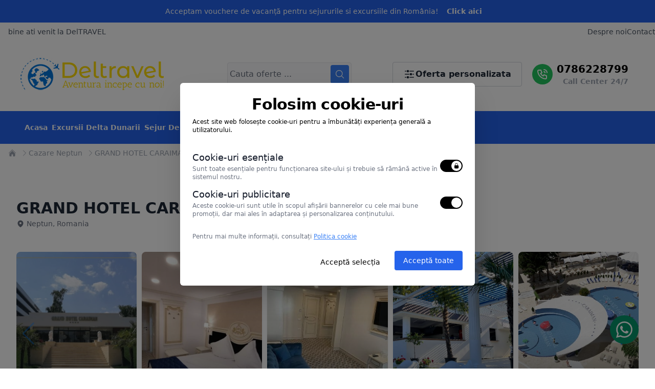

--- FILE ---
content_type: text/html; charset=UTF-8
request_url: https://www.deltravel.ro/neptun/u/grand-hotel-caraiman-cm.html
body_size: 18715
content:
<!doctype html>
<html>
    <head>
        <meta charset="UTF-8">
        <meta name="viewport" content="width=device-width, initial-scale=1.0">

        <title>GRAND HOTEL CARAIMAN CM Neptun , Oferte de cazare la GRAND HOTEL CARAIMAN CM Neptun </title>
<meta name="description" content="">
<meta name="keywords" content="">

<meta property="og:type" content="article">
<meta property="og:title" content="GRAND HOTEL CARAIMAN CM Neptun, Oferte de cazare la GRAND HOTEL CARAIMAN CM Neptun ">
<meta property="og:site_name" content="DelTRAVEL">
<meta property="og:url" content="https://www.deltravel.ro/neptun/u/grand-hotel-caraiman-cm.html">
<meta property="og:image" content="https://www.deltravel.ro/storage/units/183/tmp_H873_C0_7485.jpg">

<link rel="stylesheet" href="https://cdn.jsdelivr.net/npm/swiper@8/swiper-bundle.min.css" />

        <meta name="author" content="Newpixel Web Agency - www.newpixel.ro" />
        <meta name="robots" content="index,follow" />
        <meta name="revisit-after" content="2 days" />
        <meta name="googlebot" content="index, follow, archive" />
        <meta name="csrf-token" content="ol7gx9nAHN4ptrhTa6VAgBsbnwQ6vvtUDDNVboKV">

        <script src="/toast/tall-toasts.js?id=46b17948003ef2919528" data-turbo-eval="false" data-turbolinks-eval="false" ></script><script data-turbo-eval="false" data-turbolinks-eval="false" >document.addEventListener('alpine:init', () => {window.Alpine.directive('ToastComponent', window.ToastComponent);});</script>
        <link rel="preload" as="style" href="https://www.deltravel.ro/build/assets/app-6632db41.css" /><link rel="stylesheet" href="https://www.deltravel.ro/build/assets/app-6632db41.css" />
        <link rel="icon" type="image/png" href="https://www.deltravel.ro/images/template/favicon.png">

        <script defer src="https://cdn.jsdelivr.net/npm/@alpinejs/focus@3.x.x/dist/cdn.min.js"></script>
        
        <script defer src="https://cdn.jsdelivr.net/npm/alpinejs@3.13.5/dist/cdn.min.js"></script>
        

        <link rel="stylesheet" href="https://cdn.jsdelivr.net/npm/flatpickr/dist/flatpickr.min.css">
        <style >[wire\:loading], [wire\:loading\.delay], [wire\:loading\.inline-block], [wire\:loading\.inline], [wire\:loading\.block], [wire\:loading\.flex], [wire\:loading\.table], [wire\:loading\.grid], [wire\:loading\.inline-flex] {display: none;}[wire\:loading\.delay\.shortest], [wire\:loading\.delay\.shorter], [wire\:loading\.delay\.short], [wire\:loading\.delay\.long], [wire\:loading\.delay\.longer], [wire\:loading\.delay\.longest] {display:none;}[wire\:offline] {display: none;}[wire\:dirty]:not(textarea):not(input):not(select) {display: none;}input:-webkit-autofill, select:-webkit-autofill, textarea:-webkit-autofill {animation-duration: 50000s;animation-name: livewireautofill;}@keyframes livewireautofill { from {} }</style>

        <!-- Cookie Consent --><script src="https://www.deltravel.ro/cookie-consent/script?id=954c23dc79b6b393823b35f341e09881" defer></script>
        <script>
        window.dataLayer = window.dataLayer || [];
                window.dataLayer.push({"event":"view_item","ecommerce":{"currency":"RON","items":[{"item_name":"GRAND HOTEL CARAIMAN CM","item_id":183,"price":null,"currency":"RON","item_category":"Neptun","item_variant":"grand-hotel-caraiman-cm","quantity":1,"index":0}]}});
            </script>
    <script>
        (function(w,d,s,l,i){w[l]=w[l]||[];w[l].push({'gtm.start': new Date().getTime(),event:'gtm.js'});
        var f=d.getElementsByTagName(s)[0], j=d.createElement(s),dl=l!='dataLayer'?'&l='+l:'';
        j.async=true;j.src= 'https://www.googletagmanager.com/gtm.js?id='+i+dl;f.parentNode.insertBefore(j,f);
        })(window,document,'script','dataLayer','GTM-TNJV4NFS');
    </script>
    </head>
    <body>
        <script>
        function gtmPush() {
                    }
        addEventListener("load", gtmPush);
    </script>
    <noscript>
        <iframe
            src="https://www.googletagmanager.com/ns.html?id=GTM-TNJV4NFS"
            height="0"
            width="0"
            style="display:none;visibility:hidden"
        ></iframe>
    </noscript>
        <div wire:id="lawRPFXw5Ksk5Oo2DFKo" wire:initial-data="{&quot;fingerprint&quot;:{&quot;id&quot;:&quot;lawRPFXw5Ksk5Oo2DFKo&quot;,&quot;name&quot;:&quot;toasts&quot;,&quot;locale&quot;:&quot;ro&quot;,&quot;path&quot;:&quot;neptun\/u\/grand-hotel-caraiman-cm.html&quot;,&quot;method&quot;:&quot;GET&quot;,&quot;v&quot;:&quot;acj&quot;},&quot;effects&quot;:{&quot;listeners&quot;:[]},&quot;serverMemo&quot;:{&quot;children&quot;:[],&quot;errors&quot;:[],&quot;htmlHash&quot;:&quot;9d88fa2e&quot;,&quot;data&quot;:{&quot;defaultDuration&quot;:5000,&quot;loadDelay&quot;:400,&quot;prod&quot;:true,&quot;toasts&quot;:[]},&quot;dataMeta&quot;:[],&quot;checksum&quot;:&quot;f7e808ee9bc74128bf58194f2023c66658066c71953f494824f82cf2ca7df5d2&quot;}}"
    x-data='ToastComponent($wire)'
    @mouseleave="scheduleRemovalWithOlder()"
    class="fixed bottom-0 z-50 p-4 space-y-3 w-full max-w-sm pointer-events-none ltr:right-0 rtl:left-0 toasts-container sm:p-6"
    style="z-index:999;"
>
    <template
        x-for="toast in toasts.filter((a)=>a)"
        :key="toast.index"
    >
        <div
            @mouseenter="cancelRemovalWithNewer(toast.index)"
            @mouseleave="scheduleRemovalWithOlder(toast.index)"
            @click="remove(toast.index)"
            x-show="toast.show===1"
            x-transition:enter="ease-out duration-500 transition"
            x-transition:enter-start="translate-y-2 opacity-0 sm:translate-y-0 ltr:sm:translate-x-10 rtl:sm:-translate-x-10"
            x-transition:enter-end="translate-y-0 opacity-100 ltr:sm:translate-x-0"
            x-transition:leave="transition ease-in duration-500"
            x-transition:leave-start="opacity-100"
            x-transition:leave-end="opacity-0"
            x-init="$nextTick(()=>{toast.show=1})"
        >
            <div
    class="overflow-hidden z-50 p-5 bg-white rounded-md shadow cursor-pointer pointer-events-auto select-none ltr:border-l-8 rtl:border-r-8 hover:bg-gray-50 dark:hover:bg-gray-900 dark:bg-black"
    x-bind:class="{
                    'border-blue-700': toast.type === 'info',
                    'border-green-700': toast.type === 'success',
                    'border-yellow-700': toast.type === 'warning',
                    'border-red-700': toast.type === 'danger'
                  }"
>
    <div class="flex justify-between items-center space-x-5 rtl:space-x-reverse">
        <div class="flex-1 ltr:mr-2 rtl:ml-2">
            <div
                class="mb-1 text-lg font-black tracking-widest text-gray-900 uppercase font-large dark:text-gray-100"
                x-html="toast.title"
                x-show="toast.title !== undefined"
            ></div>

            <div
                class="text-gray-900 dark:text-gray-200"
                x-show="toast.message !== undefined"
                x-html="toast.message"
            ></div>
        </div>

        <template x-if="toast.type==='debug'">
    <svg
        class="w-8 h-8 text-gray-700"
        xmlns="http://www.w3.org/2000/svg"
        viewBox="0 0 512 512"
    >
        <path
            fill="currentColor"
            d="M511.988 288.9c-.478 17.43-15.217 31.1-32.653 31.1H424v16c0 21.864-4.882 42.584-13.6 61.145l60.228 60.228c12.496 12.497 12.496 32.758 0 45.255-12.498 12.497-32.759 12.496-45.256 0l-54.736-54.736C345.886 467.965 314.351 480 280 480V236c0-6.627-5.373-12-12-12h-24c-6.627 0-12 5.373-12 12v244c-34.351 0-65.886-12.035-90.636-32.108l-54.736 54.736c-12.498 12.497-32.759 12.496-45.256 0-12.496-12.497-12.496-32.758 0-45.255l60.228-60.228C92.882 378.584 88 357.864 88 336v-16H32.666C15.23 320 .491 306.33.013 288.9-.484 270.816 14.028 256 32 256h56v-58.745l-46.628-46.628c-12.496-12.497-12.496-32.758 0-45.255 12.498-12.497 32.758-12.497 45.256 0L141.255 160h229.489l54.627-54.627c12.498-12.497 32.758-12.497 45.256 0 12.496 12.497 12.496 32.758 0 45.255L424 197.255V256h56c17.972 0 32.484 14.816 31.988 32.9zM257 0c-61.856 0-112 50.144-112 112h224C369 50.144 318.856 0 257 0z"
            class=""
        ></path>
    </svg>
</template>

<template x-if="toast.type==='info'">
    <svg
        class="w-8 h-8 text-blue-700"
        xmlns="http://www.w3.org/2000/svg"
        viewBox="0 0 192 512"
    >
        <path
            fill="currentColor"
            fill-opacity="0.5"
            d="M20 448h152a20 20 0 0 1 20 20v24a20 20 0 0 1-20 20H20a20 20 0 0 1-20-20v-24a20 20 0 0 1 20-20z"
        />
        <path
            fill="currentColor"
            d="M96 128a64 64 0 1 0-64-64 64 64 0 0 0 64 64zm28 64H20a20 20 0 0 0-20 20v24a20 20 0 0 0 20 20h28v192h96V212a20 20 0 0 0-20-20z"
        />
    </svg>
</template>

<template x-if="toast.type==='success'">
    <svg
        class="w-8 h-8 text-green-700"
        xmlns="http://www.w3.org/2000/svg"
        viewBox="0 0 512 512"
    >
        <path
            fill="currentColor"
            d="M435.848 83.466L172.804 346.51l-96.652-96.652c-4.686-4.686-12.284-4.686-16.971 0l-28.284 28.284c-4.686 4.686-4.686 12.284 0 16.971l133.421 133.421c4.686 4.686 12.284 4.686 16.971 0l299.813-299.813c4.686-4.686 4.686-12.284 0-16.971l-28.284-28.284c-4.686-4.686-12.284-4.686-16.97 0z"
        ></path>
    </svg>
</template>

<template x-if="toast.type==='warning'">
    <svg
        class="w-8 h-8 text-yellow-700"
        xmlns="http://www.w3.org/2000/svg"
        viewBox="0 0 192 512"
    >
        <path
            fill="currentColor"
            fill-opacity="0.5"
            d="M49.22 0h93.56a24 24 0 0 1 24 25.2l-13.63 272a24 24 0 0 1-24 22.8H62.84a24 24 0 0 1-24-22.8l-13.59-272A24 24 0 0 1 49.22 0z"
        ></path>
        <path
            fill="currentColor"
            d="M96 512a80 80 0 1 1 80-80 80.09 80.09 0 0 1-80 80z"
        ></path>
    </svg>
</template>

<template x-if="toast.type==='danger'">
    <svg
        class="w-8 h-8 text-red-700"
        xmlns="http://www.w3.org/2000/svg"
        viewBox="0 0 576 512"
    >
        <path
            fill="currentColor"
            fill-opacity="0.5"
            d="M569.52 440L329.58 24c-18.44-32-64.69-32-83.16 0L6.48 440c-18.42 31.94 4.64 72 41.57 72h479.89c36.87 0 60.06-40 41.58-72zM288 448a32 32 0 1 1 32-32 32 32 0 0 1-32 32zm38.24-238.41l-12.8 128A16 16 0 0 1 297.52 352h-19a16 16 0 0 1-15.92-14.41l-12.8-128A16 16 0 0 1 265.68 192h44.64a16 16 0 0 1 15.92 17.59z"
        ></path>
        <path
            fill="currentColor"
            d="M310.32 192h-44.64a16 16 0 0 0-15.92 17.59l12.8 128A16 16 0 0 0 278.48 352h19a16 16 0 0 0 15.92-14.41l12.8-128A16 16 0 0 0 310.32 192zM288 384a32 32 0 1 0 32 32 32 32 0 0 0-32-32z"
        ></path>
    </svg>
</template>
    </div>
</div>
        </div>
    </template>
</div>

<!-- Livewire Component wire-end:lawRPFXw5Ksk5Oo2DFKo -->        <div class="bg-white pb-2">
    <div class="bg-primary-500 flex flex-wrap sm:flex-nowrap sm:justify-center sm:items-center relative sm:gap-3 px-4 sm:pr-8 md:px-8 py-2">
        <div class="order-1 sm:order-none w-11/12 sm:w-auto max-w-screen-sm inline-block text-white text-sm mb-2 sm:mb-0">
        Acceptam vouchere de vacanță pentru sejururile si excursiile din România!
        </div>
        <a href="https://deltravel.ro" class="order-last sm:order-none w-full sm:w-auto inline-block bg-blue-600 hover:bg-blue-700 active:bg-blue-800 focus-visible:ring ring-blue-300 text-white text-xs md:text-sm font-semibold text-center whitespace-nowrap rounded-lg outline-none transition duration-100 px-4 py-1">Click aici</a>

        
    </div>
</div>
        <div class="max-w-screen-xl mx-auto">
    <div class="flex flex-col md:flex-row justify-between items-center gap-8">
        <span class="text-gray-600 px-4 text-sm">bine ati venit la DelTRAVEL</span>

        <div class="hidden md:flex justify-center lg:justify-start items-center gap-4">
            <nav class="flex flex-wrap justify-center md:justify-start gap-x-4 gap-y-2 md:gap-6 ">
                                <a href="https://www.deltravel.ro/static/despre-noi.html" title="Despre noi" class="text-gray-600 text-sm hover:text-blue-500 active:text-blue-600 transition duration-100">Despre noi</a>
                                <a href="https://www.deltravel.ro/static/contact.html" title="Contact" class="text-gray-600 text-sm hover:text-blue-500 active:text-blue-600 transition duration-100">Contact</a>
                            </nav>
        </div>
    </div>
</div>

<div class="" x-data="{ openCategories: false }">
    <div class="bg-white">
        <div class="max-w-screen-xl px-4 md:px-8 mx-auto">
            <header class="flex justify-between items-center py-4 md:py-8">
                <a href="https://www.deltravel.ro" class="inline-flex items-center text-black-800 text-2xl md:text-3xl font-bold gap-2.5" aria-label="logo">
                    <img src="https://www.deltravel.ro/images/template/deltravel.jpg" alt="DelTRAVEL" />
                    
                </a>

        <form action="https://www.deltravel.ro/rezultate" method="GET" x-on:click="Livewire.emit('spotlight.toggle')"
                    class="hidden lg:flex md:max-w-md bg-gray-50 text-gray-800 placeholder-gray-500 border rounded outline-none transition duration-100 px-1 py-1">
                    <input name="keyword" placeholder="Cauta oferte ..." required class="w-full flex-1 bg-gray-50 focus:ring-0 outline-none" />
                    <button class="inline-block bg-blue-500 hover:bg-blue-600 active:bg-blue-700 focus-visible:ring ring-blue-300 text-white text-sm md:text-base font-semibold text-center rounded outline-none transition duration-100 px-2 py-2">
                        <svg class="h-5 w-5 text-white" xmlns="http://www.w3.org/2000/svg" viewBox="0 0 24 24" fill="currentColor" aria-hidden="true" data-slot="icon">
  <path fill-rule="evenodd" d="M10.5 3.75a6.75 6.75 0 1 0 0 13.5 6.75 6.75 0 0 0 0-13.5ZM2.25 10.5a8.25 8.25 0 1 1 14.59 5.28l4.69 4.69a.75.75 0 1 1-1.06 1.06l-4.69-4.69A8.25 8.25 0 0 1 2.25 10.5Z" clip-rule="evenodd"/>
</svg>                    </button>
                </form>

                <div class="hidden lg:flex flex-col sm:flex-row sm:justify-center lg:justify-start gap-2.5 -ml-8">
                    <a href="https://www.deltravel.ro/solicita-oferta" class="flex justify-center items-center bg-white hover:bg-gray-100 active:bg-gray-200 border border-gray-300 focus-visible:ring ring-gray-300 text-gray-800 text-sm md:text-base font-semibold text-center rounded outline-none transition duration-100 gap-2 px-5">
                        <svg class="w-6 h-6 shrink-0" xmlns="http://www.w3.org/2000/svg" viewBox="0 0 24 24" fill="currentColor" aria-hidden="true" data-slot="icon">
  <path d="M18.75 12.75h1.5a.75.75 0 0 0 0-1.5h-1.5a.75.75 0 0 0 0 1.5ZM12 6a.75.75 0 0 1 .75-.75h7.5a.75.75 0 0 1 0 1.5h-7.5A.75.75 0 0 1 12 6ZM12 18a.75.75 0 0 1 .75-.75h7.5a.75.75 0 0 1 0 1.5h-7.5A.75.75 0 0 1 12 18ZM3.75 6.75h1.5a.75.75 0 1 0 0-1.5h-1.5a.75.75 0 0 0 0 1.5ZM5.25 18.75h-1.5a.75.75 0 0 1 0-1.5h1.5a.75.75 0 0 1 0 1.5ZM3 12a.75.75 0 0 1 .75-.75h7.5a.75.75 0 0 1 0 1.5h-7.5A.75.75 0 0 1 3 12ZM9 3.75a2.25 2.25 0 1 0 0 4.5 2.25 2.25 0 0 0 0-4.5ZM12.75 12a2.25 2.25 0 1 1 4.5 0 2.25 2.25 0 0 1-4.5 0ZM9 15.75a2.25 2.25 0 1 0 0 4.5 2.25 2.25 0 0 0 0-4.5Z"/>
</svg>                        Oferta personalizata
                    </a>

                    <a href="tel:+40786228799" class="inline-flex px-5 rounded-lg items-center focus:outline-none">
                        <span class="w-10 h-10 inline-flex justify-center items-center shrink-0 bg-green-500 text-white rounded-full">
                            <svg xmlns="http://www.w3.org/2000/svg" class="w-6 h-6" viewBox="0 0 24 24" stroke-width="2" stroke="currentColor" fill="none" stroke-linecap="round" stroke-linejoin="round">
                                <path stroke="none" d="M0 0h24v24H0z" fill="none"></path>
                                <path d="M5 4h4l2 5l-2.5 1.5a11 11 0 0 0 5 5l1.5 -2.5l5 2v4a2 2 0 0 1 -2 2a16 16 0 0 1 -15 -15a2 2 0 0 1 2 -2"></path>
                                <path d="M15 7a2 2 0 0 1 2 2"></path>
                                <path d="M15 3a6 6 0 0 1 6 6"></path>
                            </svg>
                        </span>

                        <span class="ml-2 flex items-end flex-col leading-none">
                            <span class="title-font font-bold md:text-xl">0786228799</span>
                            <span class="font-semibold text-sm text-gray-400">Call Center 24/7</span>
                        </span>
                    </a>
                </div>


                <div class="flex space-x-3 lg:hidden items-center">
                    <button type="button" x-on:click="Livewire.emit('spotlight.toggle')"
                        class="inline-flex items-center focus-visible:ring ring-blue-300 text-gray-500 active:text-gray-700 text-sm md:text-base font-semibold px-2.5 py-2">
                        <svg class="w-6 h-6" xmlns="http://www.w3.org/2000/svg" viewBox="0 0 24 24" fill="currentColor" aria-hidden="true" data-slot="icon">
  <path fill-rule="evenodd" d="M10.5 3.75a6.75 6.75 0 1 0 0 13.5 6.75 6.75 0 0 0 0-13.5ZM2.25 10.5a8.25 8.25 0 1 1 14.59 5.28l4.69 4.69a.75.75 0 1 1-1.06 1.06l-4.69-4.69A8.25 8.25 0 0 1 2.25 10.5Z" clip-rule="evenodd"/>
</svg>                    </button>

                    <a href="tel:+40786228799"
                        class="inline-flex items-center  focus-visible:ring ring-blue-300 text-gray-500 active:text-gray-700 text-sm md:text-base font-semibold px-4 py-2">
                        <svg class="w-6 h-6" xmlns="http://www.w3.org/2000/svg" fill="none" viewBox="0 0 24 24" stroke-width="1.5" stroke="currentColor" aria-hidden="true" data-slot="icon">
  <path stroke-linecap="round" stroke-linejoin="round" d="M2.25 6.75c0 8.284 6.716 15 15 15h2.25a2.25 2.25 0 0 0 2.25-2.25v-1.372c0-.516-.351-.966-.852-1.091l-4.423-1.106c-.44-.11-.902.055-1.173.417l-.97 1.293c-.282.376-.769.542-1.21.38a12.035 12.035 0 0 1-7.143-7.143c-.162-.441.004-.928.38-1.21l1.293-.97c.363-.271.527-.734.417-1.173L6.963 3.102a1.125 1.125 0 0 0-1.091-.852H4.5A2.25 2.25 0 0 0 2.25 4.5v2.25Z"/>
</svg>                    </a>

                    <button type="button" x-on:click="$dispatch('notify')"
                        class="inline-flex items-center bg-gray-200 hover:bg-gray-300 focus-visible:ring ring-blue-300 text-gray-500 active:text-gray-700 text-sm md:text-base font-semibold rounded-lg gap-2 px-2.5 py-2">
                        <svg class="w-6 h-6" xmlns="http://www.w3.org/2000/svg" viewBox="0 0 24 24" fill="currentColor" aria-hidden="true" data-slot="icon">
  <path fill-rule="evenodd" d="M3 6.75A.75.75 0 0 1 3.75 6h16.5a.75.75 0 0 1 0 1.5H3.75A.75.75 0 0 1 3 6.75ZM3 12a.75.75 0 0 1 .75-.75h16.5a.75.75 0 0 1 0 1.5H3.75A.75.75 0 0 1 3 12Zm0 5.25a.75.75 0 0 1 .75-.75h16.5a.75.75 0 0 1 0 1.5H3.75a.75.75 0 0 1-.75-.75Z" clip-rule="evenodd"/>
</svg>                    </button>

                </div>
            </header>
        </div>
    </div>

    <div class="bg-primary-500 py-3">
        <div class="max-w-screen-xl px-4 md:px-8 mx-auto sm:block" :class="openCategories === false ? 'hidden' : 'sm:block'" @notify.window="openCategories = ! openCategories" x-cloak>
            <div class="flex flex-col md:flex-row justify-between items-center gap-2">

                <ul class="bg-primary-500 w-full lg:flex px-4 gap-12 md:space-x-2 absolute md:relative text-white z-40">
                    <li class="py-2">
                        <a href="https://www.deltravel.ro" class="hover:text-gray-200 active:text-blue-700 text-sm font-semibold transition duration-100">
                            <span>Acasa</span>
                        </a>
                    </li>
                                                            <li class="py-2">
                        <a href="https://www.deltravel.ro/lp/excursii-delta-dunarii" class="hover:text-gray-200 active:text-blue-700 text-sm font-semibold transition duration-100">
                            <span>Excursii Delta Dunarii</span>
                        </a>
                    </li>
                                                                                <li class="py-2">
                        <a href="https://www.deltravel.ro/lp/sejururi-delta-dunarii" class="hover:text-gray-200 active:text-blue-700 text-sm font-semibold transition duration-100">
                            <span>Sejur Delta Dunarii</span>
                        </a>
                    </li>
                                                                                <li class="py-2 relative" @click.away="open = false" class="" x-data="{ open: false }" x-on:click="open = !open">
                        <span class="hover:text-gray-200 active:text-blue-700 text-sm font-semibold transition duration-100 gap-1">
                            <a href="#" class="inline-flex items-center">
                                Litoral Romania 2025
                                                                <svg xmlns="http://www.w3.org/2000/svg" class="h-5 w-5 text-white" viewBox="0 0 20 20" fill="currentColor">
                                    <path fill-rule="evenodd" d="M5.293 7.293a1 1 0 011.414 0L10 10.586l3.293-3.293a1 1 0 111.414 1.414l-4 4a1 1 0 01-1.414 0l-4-4a1 1 0 010-1.414z" clip-rule="evenodd" />
                                </svg>
                                                            </a>
                                                        <ul class="md:absolute mt-3 md:w-48 bg-primary-500 md:shadow-lg md:rounded-b z-40" x-show="open" x-cloak>
                                                                <li><a href="https://www.deltravel.ro/cazare-constanta/" class="flex px-4 py-3 hover:bg-blue-600">Constanta</a></li>
                                                                <li><a href="https://www.deltravel.ro/cazare-costinesti/" class="flex px-4 py-3 hover:bg-blue-600">Costinesti</a></li>
                                                                <li><a href="https://www.deltravel.ro/cazare-mamaia/" class="flex px-4 py-3 hover:bg-blue-600">Mamaia</a></li>
                                                                <li><a href="https://www.deltravel.ro/cazare-neptun/" class="flex px-4 py-3 hover:bg-blue-600">Neptun</a></li>
                                                                <li><a href="https://www.deltravel.ro/cazare-olimp/" class="flex px-4 py-3 hover:bg-blue-600">Olimp</a></li>
                                                                <li><a href="https://www.deltravel.ro/cazare-saturn/" class="flex px-4 py-3 hover:bg-blue-600">Saturn</a></li>
                                                                <li><a href="https://www.deltravel.ro/cazare-jupiter/" class="flex px-4 py-3 hover:bg-blue-600">Jupiter</a></li>
                                                                <li><a href="https://www.deltravel.ro/cazare-vama-veche/" class="flex px-4 py-3 hover:bg-blue-600">Vama Veche</a></li>
                                                                <li><a href="https://www.deltravel.ro/cazare-eforie-nord/" class="flex px-4 py-3 hover:bg-blue-600">Eforie Nord</a></li>
                                                                <li><a href="https://www.deltravel.ro/cazare-eforie-sud/" class="flex px-4 py-3 hover:bg-blue-600">Eforie Sud</a></li>
                                                                <li><a href="https://www.deltravel.ro/cazare-corbu/" class="flex px-4 py-3 hover:bg-blue-600">Corbu</a></li>
                                                                <li><a href="https://www.deltravel.ro/cazare-2-mai/" class="flex px-4 py-3 hover:bg-blue-600">2 Mai</a></li>
                                                                <li><a href="https://www.deltravel.ro/cazare-mamaia-nord/" class="flex px-4 py-3 hover:bg-blue-600">Mamaia Nord</a></li>
                                                                <li><a href="https://www.deltravel.ro/cazare-sulina/" class="flex px-4 py-3 hover:bg-blue-600">Sulina</a></li>
                                                            </ul>
                                                    </span>
                    </li>
                                                                                <li class="py-2 relative" @click.away="open = false" class="" x-data="{ open: false }" x-on:click="open = !open">
                        <span class="hover:text-gray-200 active:text-blue-700 text-sm font-semibold transition duration-100 gap-1">
                            <a href="#" class="inline-flex items-center">
                                Litoral Bulgaria 2025
                                                                <svg xmlns="http://www.w3.org/2000/svg" class="h-5 w-5 text-white" viewBox="0 0 20 20" fill="currentColor">
                                    <path fill-rule="evenodd" d="M5.293 7.293a1 1 0 011.414 0L10 10.586l3.293-3.293a1 1 0 111.414 1.414l-4 4a1 1 0 01-1.414 0l-4-4a1 1 0 010-1.414z" clip-rule="evenodd" />
                                </svg>
                                                            </a>
                                                        <ul class="md:absolute mt-3 md:w-48 bg-primary-500 md:shadow-lg md:rounded-b z-40" x-show="open" x-cloak>
                                                                <li><a href="https://www.deltravel.ro/cazare-albena/" class="flex px-4 py-3 hover:bg-blue-600">Albena</a></li>
                                                                <li><a href="https://www.deltravel.ro/cazare-sunny-beach/" class="flex px-4 py-3 hover:bg-blue-600">Sunny Beach</a></li>
                                                                <li><a href="https://www.deltravel.ro/cazare-balchik/" class="flex px-4 py-3 hover:bg-blue-600">Balchik</a></li>
                                                                <li><a href="https://www.deltravel.ro/cazare-nessebar/" class="flex px-4 py-3 hover:bg-blue-600">Nessebar</a></li>
                                                                <li><a href="https://www.deltravel.ro/cazare-sveti-vlas/" class="flex px-4 py-3 hover:bg-blue-600">Sveti Vlas</a></li>
                                                                <li><a href="https://www.deltravel.ro/cazare-sf-constantin-si-elena/" class="flex px-4 py-3 hover:bg-blue-600">Sf. Constantin si Elena</a></li>
                                                                <li><a href="https://www.deltravel.ro/cazare-nisipurile-de-aur/" class="flex px-4 py-3 hover:bg-blue-600">Nisipurile de Aur</a></li>
                                                            </ul>
                                                    </span>
                    </li>
                                                        </ul>

            </div>
        </div>
    </div>
</div>

        <section class="">
    <div class="w-full mx-auto text-gray-400 max-w-screen-xl px-2 lg:mb-6">
        <ul class="hidden md:inline-flex md:items-center text-sm py-2">
            <li class="inline px-2 hover:underline">
                <a href="https://www.deltravel.ro" title="DelTRAVEL"><svg class="w-4 h-4 shrink-0" xmlns="http://www.w3.org/2000/svg" viewBox="0 0 24 24" fill="currentColor" aria-hidden="true" data-slot="icon">
  <path d="M11.47 3.841a.75.75 0 0 1 1.06 0l8.69 8.69a.75.75 0 1 0 1.06-1.061l-8.689-8.69a2.25 2.25 0 0 0-3.182 0l-8.69 8.69a.75.75 0 1 0 1.061 1.06l8.69-8.689Z"/>
  <path d="m12 5.432 8.159 8.159c.03.03.06.058.091.086v6.198c0 1.035-.84 1.875-1.875 1.875H15a.75.75 0 0 1-.75-.75v-4.5a.75.75 0 0 0-.75-.75h-3a.75.75 0 0 0-.75.75V21a.75.75 0 0 1-.75.75H5.625a1.875 1.875 0 0 1-1.875-1.875v-6.198a2.29 2.29 0 0 0 .091-.086L12 5.432Z"/>
</svg></a>
            </li>

                                    <li class="inline-flex items-center pr-2 hover:underline">
                <svg class="w-4 h-4" xmlns="http://www.w3.org/2000/svg" fill="none" viewBox="0 0 24 24" stroke-width="1.5" stroke="currentColor" aria-hidden="true" data-slot="icon">
  <path stroke-linecap="round" stroke-linejoin="round" d="m8.25 4.5 7.5 7.5-7.5 7.5"/>
</svg><a href="https://www.deltravel.ro/cazare-neptun">Cazare Neptun</a>
            </li>
                                                <li class="inline-flex items-center">
                <svg class="w-4 h-4" xmlns="http://www.w3.org/2000/svg" fill="none" viewBox="0 0 24 24" stroke-width="1.5" stroke="currentColor" aria-hidden="true" data-slot="icon">
  <path stroke-linecap="round" stroke-linejoin="round" d="m8.25 4.5 7.5 7.5-7.5 7.5"/>
</svg>GRAND HOTEL CARAIMAN CM - Neptun
            </li>
                                </ul>
    </div>
</section>


<div class="bg-white py-6 sm:py-8 lg:py-12">
    <div class="max-w-screen-xl px-4 md:px-8 mx-auto">
        <div class="mb-2 md:mb-4">
            <div class="flex mb-0.5">
                <h1 class="text-gray-800 text-2xl lg:text-3xl font-bold">GRAND HOTEL CARAIMAN CM</h1>
                <svg fill="currentColor" stroke="currentColor" stroke-linecap="round" stroke-linejoin="round" stroke-width="2" class="text-yellow-400 w-6 h-6" viewBox="0 0 24 24">
    <path d="M12 2l3.09 6.26L22 9.27l-5 4.87 1.18 6.88L12 17.77l-6.18 3.25L7 14.14 2 9.27l6.91-1.01L12 2z"></path>
</svg>
<svg fill="currentColor" stroke="currentColor" stroke-linecap="round" stroke-linejoin="round" stroke-width="2" class="text-yellow-400 w-6 h-6" viewBox="0 0 24 24">
    <path d="M12 2l3.09 6.26L22 9.27l-5 4.87 1.18 6.88L12 17.77l-6.18 3.25L7 14.14 2 9.27l6.91-1.01L12 2z"></path>
</svg>
<svg fill="currentColor" stroke="currentColor" stroke-linecap="round" stroke-linejoin="round" stroke-width="2" class="text-yellow-400 w-6 h-6" viewBox="0 0 24 24">
    <path d="M12 2l3.09 6.26L22 9.27l-5 4.87 1.18 6.88L12 17.77l-6.18 3.25L7 14.14 2 9.27l6.91-1.01L12 2z"></path>
</svg>
<svg fill="currentColor" stroke="currentColor" stroke-linecap="round" stroke-linejoin="round" stroke-width="2" class="text-yellow-400 w-6 h-6" viewBox="0 0 24 24">
    <path d="M12 2l3.09 6.26L22 9.27l-5 4.87 1.18 6.88L12 17.77l-6.18 3.25L7 14.14 2 9.27l6.91-1.01L12 2z"></path>
</svg>
            </div>

            <span class="text-sm text-gray-500 inline-flex items-center break-all ">
                <svg class="w-4 h-4 mr-1 flex-none" xmlns="http://www.w3.org/2000/svg" viewBox="0 0 24 24" fill="currentColor" aria-hidden="true" data-slot="icon">
  <path fill-rule="evenodd" d="m11.54 22.351.07.04.028.016a.76.76 0 0 0 .723 0l.028-.015.071-.041a16.975 16.975 0 0 0 1.144-.742 19.58 19.58 0 0 0 2.683-2.282c1.944-1.99 3.963-4.98 3.963-8.827a8.25 8.25 0 0 0-16.5 0c0 3.846 2.02 6.837 3.963 8.827a19.58 19.58 0 0 0 2.682 2.282 16.975 16.975 0 0 0 1.145.742ZM12 13.5a3 3 0 1 0 0-6 3 3 0 0 0 0 6Z" clip-rule="evenodd"/>
</svg>                Neptun, Romania
            </span>

            <p class="text-gray-500"><br></p>
        </div>

        <div class="swiper mb-4 md:mb-8">
            <div class="swiper-wrapper">
                                <a href="https://www.deltravel.ro/storage/units/183/tmp_H873_C0_7485.jpg" data-fslightbox
                    class="swiper-slide group h-96 md:h-80 flex items-end bg-gray-100 overflow-hidden rounded-lg shadow-lg relative">
                    <img src="https://www.deltravel.ro/storage/units/183/tmp_H873_C0_7485.jpg" loading="lazy" alt="GRAND HOTEL CARAIMAN CM" class="w-full h-full object-cover object-center absolute inset-0 group-hover:scale-110 transition duration-200" />
                    <div class="bg-gradient-to-t from-gray-800 via-transparent to-transparent opacity-50 absolute inset-0 pointer-events-none"></div>
                    
                </a>
                                <a href="https://www.deltravel.ro/storage/units/183/tmp_H873_C0_7486.jpg" data-fslightbox
                    class="swiper-slide group h-96 md:h-80 flex items-end bg-gray-100 overflow-hidden rounded-lg shadow-lg relative">
                    <img src="https://www.deltravel.ro/storage/units/183/tmp_H873_C0_7486.jpg" loading="lazy" alt="GRAND HOTEL CARAIMAN CM" class="w-full h-full object-cover object-center absolute inset-0 group-hover:scale-110 transition duration-200" />
                    <div class="bg-gradient-to-t from-gray-800 via-transparent to-transparent opacity-50 absolute inset-0 pointer-events-none"></div>
                    
                </a>
                                <a href="https://www.deltravel.ro/storage/units/183/tmp_H873_C0_7487.jpg" data-fslightbox
                    class="swiper-slide group h-96 md:h-80 flex items-end bg-gray-100 overflow-hidden rounded-lg shadow-lg relative">
                    <img src="https://www.deltravel.ro/storage/units/183/tmp_H873_C0_7487.jpg" loading="lazy" alt="GRAND HOTEL CARAIMAN CM" class="w-full h-full object-cover object-center absolute inset-0 group-hover:scale-110 transition duration-200" />
                    <div class="bg-gradient-to-t from-gray-800 via-transparent to-transparent opacity-50 absolute inset-0 pointer-events-none"></div>
                    
                </a>
                                <a href="https://www.deltravel.ro/storage/units/183/tmp_H873_C0_7488.jpg" data-fslightbox
                    class="swiper-slide group h-96 md:h-80 flex items-end bg-gray-100 overflow-hidden rounded-lg shadow-lg relative">
                    <img src="https://www.deltravel.ro/storage/units/183/tmp_H873_C0_7488.jpg" loading="lazy" alt="GRAND HOTEL CARAIMAN CM" class="w-full h-full object-cover object-center absolute inset-0 group-hover:scale-110 transition duration-200" />
                    <div class="bg-gradient-to-t from-gray-800 via-transparent to-transparent opacity-50 absolute inset-0 pointer-events-none"></div>
                    
                </a>
                                <a href="https://www.deltravel.ro/storage/units/183/tmp_H873_C0_7489.jpg" data-fslightbox
                    class="swiper-slide group h-96 md:h-80 flex items-end bg-gray-100 overflow-hidden rounded-lg shadow-lg relative">
                    <img src="https://www.deltravel.ro/storage/units/183/tmp_H873_C0_7489.jpg" loading="lazy" alt="GRAND HOTEL CARAIMAN CM" class="w-full h-full object-cover object-center absolute inset-0 group-hover:scale-110 transition duration-200" />
                    <div class="bg-gradient-to-t from-gray-800 via-transparent to-transparent opacity-50 absolute inset-0 pointer-events-none"></div>
                    
                </a>
                                <a href="https://www.deltravel.ro/storage/units/183/tmp_H873_C0_7490.jpg" data-fslightbox
                    class="swiper-slide group h-96 md:h-80 flex items-end bg-gray-100 overflow-hidden rounded-lg shadow-lg relative">
                    <img src="https://www.deltravel.ro/storage/units/183/tmp_H873_C0_7490.jpg" loading="lazy" alt="GRAND HOTEL CARAIMAN CM" class="w-full h-full object-cover object-center absolute inset-0 group-hover:scale-110 transition duration-200" />
                    <div class="bg-gradient-to-t from-gray-800 via-transparent to-transparent opacity-50 absolute inset-0 pointer-events-none"></div>
                    
                </a>
                                <a href="https://www.deltravel.ro/storage/units/183/tmp_H873_C0_7491.jpg" data-fslightbox
                    class="swiper-slide group h-96 md:h-80 flex items-end bg-gray-100 overflow-hidden rounded-lg shadow-lg relative">
                    <img src="https://www.deltravel.ro/storage/units/183/tmp_H873_C0_7491.jpg" loading="lazy" alt="GRAND HOTEL CARAIMAN CM" class="w-full h-full object-cover object-center absolute inset-0 group-hover:scale-110 transition duration-200" />
                    <div class="bg-gradient-to-t from-gray-800 via-transparent to-transparent opacity-50 absolute inset-0 pointer-events-none"></div>
                    
                </a>
                                <a href="https://www.deltravel.ro/storage/units/183/tmp_H873_C0_7492.jpg" data-fslightbox
                    class="swiper-slide group h-96 md:h-80 flex items-end bg-gray-100 overflow-hidden rounded-lg shadow-lg relative">
                    <img src="https://www.deltravel.ro/storage/units/183/tmp_H873_C0_7492.jpg" loading="lazy" alt="GRAND HOTEL CARAIMAN CM" class="w-full h-full object-cover object-center absolute inset-0 group-hover:scale-110 transition duration-200" />
                    <div class="bg-gradient-to-t from-gray-800 via-transparent to-transparent opacity-50 absolute inset-0 pointer-events-none"></div>
                    
                </a>
                                <a href="https://www.deltravel.ro/storage/units/183/tmp_H873_C0_7493.jpg" data-fslightbox
                    class="swiper-slide group h-96 md:h-80 flex items-end bg-gray-100 overflow-hidden rounded-lg shadow-lg relative">
                    <img src="https://www.deltravel.ro/storage/units/183/tmp_H873_C0_7493.jpg" loading="lazy" alt="GRAND HOTEL CARAIMAN CM" class="w-full h-full object-cover object-center absolute inset-0 group-hover:scale-110 transition duration-200" />
                    <div class="bg-gradient-to-t from-gray-800 via-transparent to-transparent opacity-50 absolute inset-0 pointer-events-none"></div>
                    
                </a>
                                <a href="https://www.deltravel.ro/storage/units/183/tmp_H873_C0_7494.jpg" data-fslightbox
                    class="swiper-slide group h-96 md:h-80 flex items-end bg-gray-100 overflow-hidden rounded-lg shadow-lg relative">
                    <img src="https://www.deltravel.ro/storage/units/183/tmp_H873_C0_7494.jpg" loading="lazy" alt="GRAND HOTEL CARAIMAN CM" class="w-full h-full object-cover object-center absolute inset-0 group-hover:scale-110 transition duration-200" />
                    <div class="bg-gradient-to-t from-gray-800 via-transparent to-transparent opacity-50 absolute inset-0 pointer-events-none"></div>
                    
                </a>
                                <a href="https://www.deltravel.ro/storage/units/183/tmp_H873_C0_7495.jpg" data-fslightbox
                    class="swiper-slide group h-96 md:h-80 flex items-end bg-gray-100 overflow-hidden rounded-lg shadow-lg relative">
                    <img src="https://www.deltravel.ro/storage/units/183/tmp_H873_C0_7495.jpg" loading="lazy" alt="GRAND HOTEL CARAIMAN CM" class="w-full h-full object-cover object-center absolute inset-0 group-hover:scale-110 transition duration-200" />
                    <div class="bg-gradient-to-t from-gray-800 via-transparent to-transparent opacity-50 absolute inset-0 pointer-events-none"></div>
                    
                </a>
                                <a href="https://www.deltravel.ro/storage/units/183/tmp_H873_C0_7496.jpg" data-fslightbox
                    class="swiper-slide group h-96 md:h-80 flex items-end bg-gray-100 overflow-hidden rounded-lg shadow-lg relative">
                    <img src="https://www.deltravel.ro/storage/units/183/tmp_H873_C0_7496.jpg" loading="lazy" alt="GRAND HOTEL CARAIMAN CM" class="w-full h-full object-cover object-center absolute inset-0 group-hover:scale-110 transition duration-200" />
                    <div class="bg-gradient-to-t from-gray-800 via-transparent to-transparent opacity-50 absolute inset-0 pointer-events-none"></div>
                    
                </a>
                            </div>
            <div class="swiper-pagination"></div>
            <div class="swiper-button-prev"></div>
            <div class="swiper-button-next"></div>
        </div>

				    <div wire:id="YFhR8SS6JAK8JD07B1dC" wire:initial-data="{&quot;fingerprint&quot;:{&quot;id&quot;:&quot;YFhR8SS6JAK8JD07B1dC&quot;,&quot;name&quot;:&quot;eurosite-search-form&quot;,&quot;locale&quot;:&quot;ro&quot;,&quot;path&quot;:&quot;neptun\/u\/grand-hotel-caraiman-cm.html&quot;,&quot;method&quot;:&quot;GET&quot;,&quot;v&quot;:&quot;acj&quot;},&quot;effects&quot;:{&quot;listeners&quot;:[&quot;hidePreloader&quot;],&quot;path&quot;:&quot;https:\/\/www.deltravel.ro\/neptun\/u\/grand-hotel-caraiman-cm.html?&quot;},&quot;serverMemo&quot;:{&quot;children&quot;:[],&quot;errors&quot;:[],&quot;htmlHash&quot;:&quot;da2ef8e9&quot;,&quot;data&quot;:{&quot;check_in&quot;:null,&quot;check_out&quot;:null,&quot;adults&quot;:2,&quot;rooms&quot;:1,&quot;children&quot;:0,&quot;children_ages&quot;:[],&quot;showPreloader&quot;:false},&quot;dataMeta&quot;:[],&quot;checksum&quot;:&quot;5cf2ba1c51d0555c83c2374b390cb528635dd389f71f21a173a37adf8bd91fa5&quot;}}" class="max-w-screesn-lg px-4 md:px-8 mx-auto rounded border border-gray-400 p-5">
    
    <form wire:submit.prevent="save" class="grid grid-cols-12 gap-4">
        

        <div class="col-span-6 md:col-span-2">
            <div class="mt-4">



    <div class="" x-data="datepicker(window.Livewire.find('YFhR8SS6JAK8JD07B1dC').entangle('check_in'), JSON.parse('{\u0022allowInput\u0022:true,\u0022locale\u0022:\u0022ro\u0022,\u0022mode\u0022:\u0022single\u0022,\u0022dateFormat\u0022:\u0022d-m-Y\u0022,\u0022minDate\u0022:\u002220-01-2026\u0022,\u0022showMonths\u0022:1}'))" wire:ignore>
        
        <input
        type="text"
        x-ref="myDatepicker"
        x-model="value"
        class="block w-full rounded-md border-gray-300 shadow-sm focus:border-indigo-300 focus:ring focus:ring-indigo-200 focus:ring-opacity-50" wire:model="check_in" placeholder="Data check-in" readonly="readonly">
    </div>

</div>


        </div>

        <div class="col-span-6 md:col-span-2">
            <div class="mt-4">



    <div class="" x-data="datepicker(window.Livewire.find('YFhR8SS6JAK8JD07B1dC').entangle('check_out'), JSON.parse('{\u0022allowInput\u0022:true,\u0022locale\u0022:\u0022ro\u0022,\u0022mode\u0022:\u0022single\u0022,\u0022dateFormat\u0022:\u0022d-m-Y\u0022,\u0022minDate\u0022:\u002220-01-2026\u0022,\u0022showMonths\u0022:1}'))" wire:ignore>
        
        <input
        type="text"
        x-ref="myDatepicker"
        x-model="value"
        class="block w-full rounded-md border-gray-300 shadow-sm focus:border-indigo-300 focus:ring focus:ring-indigo-200 focus:ring-opacity-50" wire:model="check_out" placeholder="Data check-out" readonly="readonly">
    </div>

</div>

        </div>

        <div class="col-span-6 md:col-span-2">
            <div class="mt-4">
    <label class="block">
        
        <select
            
            name="adults"

            
            
            class="block w-full mt-1 rounded-md border-gray-300 shadow-sm focus:border-indigo-300 focus:ring focus:ring-indigo-200 focus:ring-opacity-50" wire:model.defer="adults">

            
                            <option value="1">1 adult</option>
                                <option value="2">2 adulti</option>
                                <option value="3">3 adulti</option>
                                <option value="4">4 adulti</option>
                                <option value="5">5 adulti</option>
                                <option value="6">6 adulti</option>
                    </select>
    </label>

    </div>        </div>

        <div class="col-span-6 md:col-span-2">
            <div class="mt-4">
    <label class="block">
        
        <select
            
            name="children"

            
            
            class="block w-full mt-1 rounded-md border-gray-300 shadow-sm focus:border-indigo-300 focus:ring focus:ring-indigo-200 focus:ring-opacity-50" wire:model="children">

            
                            <option value="">fara copii</option>
                                <option value="1">1 copil</option>
                                <option value="2">2 copii</option>
                                <option value="3">3 copii</option>
                                <option value="4">4 copii</option>
                    </select>
    </label>

    </div>        </div>

        <div class="col-span-12 md:col-span-2">
            <div class="mt-4">
    <label class="block">
        
        <select
            
            name="rooms"

            
            
            class="block w-full mt-1 rounded-md border-gray-300 shadow-sm focus:border-indigo-300 focus:ring focus:ring-indigo-200 focus:ring-opacity-50" wire:model.defer="rooms">

            
                            <option value="1">1 camera</option>
                                <option value="2">2 camere</option>
                                <option value="3">3 camere</option>
                                <option value="4">4 camere</option>
                    </select>
    </label>

    </div>        </div>

        <div class="col-span-12 md:col-span-2 mt-4">
            <button
    class="rounded inline-flex items-center justify-center px-4 py-2 border border-transparent shadow-sm text-sm font-medium text-white bg-primary-500 hover:bg-blue-600 focus:outline-none focus:ring-2 focus:ring-offset-2 focus:ring-blue-300 w-full" type="submit"
    >
    Caută
</button>
        </div>

        
            </form>

    </div>

<!-- Livewire Component wire-end:YFhR8SS6JAK8JD07B1dC -->            <div wire:id="Kx3odGQmJzK8kpoNPQuH" wire:initial-data="{&quot;fingerprint&quot;:{&quot;id&quot;:&quot;Kx3odGQmJzK8kpoNPQuH&quot;,&quot;name&quot;:&quot;list-packages-from-eurosite&quot;,&quot;locale&quot;:&quot;ro&quot;,&quot;path&quot;:&quot;neptun\/u\/grand-hotel-caraiman-cm.html&quot;,&quot;method&quot;:&quot;GET&quot;,&quot;v&quot;:&quot;acj&quot;},&quot;effects&quot;:{&quot;listeners&quot;:[&quot;checkAvailability&quot;]},&quot;serverMemo&quot;:{&quot;children&quot;:[],&quot;errors&quot;:[],&quot;htmlHash&quot;:&quot;a8b969bf&quot;,&quot;data&quot;:{&quot;unitSlug&quot;:&quot;grand-hotel-caraiman-cm&quot;,&quot;check_in&quot;:null,&quot;check_out&quot;:null,&quot;adults&quot;:2,&quot;rooms&quot;:1,&quot;children&quot;:0,&quot;children_ages&quot;:[],&quot;offers&quot;:[],&quot;weGotErrors&quot;:false,&quot;weGotEurositeResponse&quot;:false},&quot;dataMeta&quot;:[],&quot;checksum&quot;:&quot;4d129387b54aa5dc08e754857370e220f5dfe06731cba208237fe405253b31f8&quot;}}" class="max-w-screen-lg px-4 md:px-8 mx-auto mt-10">
    
    <div class="">
        
            </div>
</div>

<!-- Livewire Component wire-end:Kx3odGQmJzK8kpoNPQuH -->		    
		
        <div class="mt-4 mb-6 static_text">
            <h2 class="text-gray-800 text-xl sm:text-2xl font-semibold mb-2 md:mb-4">Informații complete pachet ofertă GRAND HOTEL CARAIMAN CM</h2>

            Hotelul este situat in centrul statiunii Neptun, la aproximativ 700 m fata de principala plaja, La Steaguri si aproximativ 1 km fata de gara statiunii, a reintrat in circuitul pietei de turism din Romania sub forma unui nou concept - un resort de 4* renovat in anul 2021. Are structura formata din 3 corpuri de cladiri interconectate.<br><br>Hotelul dispune de un restaurant principal Grand care ofera si pachete turistice cu All Inclusive, un restaurant terasa in aer liber cu specific grecesc Athena by GHC, terasa interioara cu zona de relaxare, sezlonguri si doua piscine pentru adulti/copii si pentru cei mici, loc de joaca exterior. Hotelul are doua terase exterioare unde sunt disponibile sezlonguri confortabile si prosoape de piscina, masute si umbrele (in limita disponibilitatii).<br><br><b>PASTE 2025</b><br>Pachet 3 nopti: 19-22 aprilie 2025<br>19.04 - early check-in incepand cu ora 12. Cina bufet. Participare pe cont propriu la slujba de Inviere, Biserica Adormirea Maicii Domnului, Neptun. Hristos a Inviat! Revenire in locatie si ciocnim un pahar de vin insotit de traditionala pasca, cozonac si alte bunatati<br>20.04 - Mic Dejun traditional. Dupa amiaza masa festiva cu preparate traditionale de Paste, Bautura All Inclusive si Muzica Live<br>21.04 Mic dejun si Cina Bufet, plimabare pana la Lacul Neptun cu carturile GHC<br>22.04 Mic dejun bufet si late check-out ora 16<br><br>Pachet 4 nopti: 18-22 aprilie 2025<br>18.04 - early check-in incepand cu ora 12. Cina bufet. Participare pe cont propriu la slujba Deniilor, Biserica Adormirea Maicii Domnului, Neptun. Cina bufet.19.04 - Mic dejun si cina bufet. Participare pe cont propriu la slujba de Inviere, Biserica Adormirea Maicii Domnului, Neptun. Hristos a Inviat! Revenire in locatie si ciocnim un pahar de vin insotit de traditionala pasca, cozonac si alte bunatati<br />20.04 - Mic Dejun traditional. Dupa amiaza masa festiva cu preparate traditionale de Paste, Bautura All Inclusive si Muzica Live<br>21.04 Mic dejun si Cina Bufet, plimabare pana la Lacul Neptun cu carturile GHC<br>22.04 Mic dejun bufet si late check-out ora 16<br><br>Pachetul All Inclusive la Grand Hotel Caraiman Neptun cuprinde:<br>- mic-dejun (07.30-10.00), pranz (12.30-14.30), cina (19.00-21.00), toate servite sub forma de bufet suedez, bauturi in timpul meselor (in incinta restaurant Grand), acces gratuit la piscine (08.00-20.00), umbrele si sezlonguri la piscine in limita disponibilitatilor, parcare gratuita in limita disponibilitatilor, animatie si acces gratuit la locul de joaca pentru copii, internet wireless gratuit in tot complexul. NOU: transfer la plaja, Zona La Steaguri cu carturile GHC<br>Bauturi incluse pe tot parcursul zilei (in restaurant in timpul servirii meselor si la barul de la piscina (8:00-22:00): sucuri acidulate/neacidulate la draft, ceai, cafea, apa plata/carbogazificata, vin la pahar alb/rose/rosu, bere la draft, sortimente cocktailuri.<br>*In prima zi de cazare - prima masa va fi pranzul, iar in ziua plecarii, ultima masa va fi micul dejun.<br><br>Pachetul mic dejun la Grand Hotel Caraiman Neptun cuprinde: mic dejun (07.30-10.00) servit sub forma de bufet suedez, acces gratuit la piscine (08.00-20.00), umbrele si sezlonguri la piscine*, parcare gratuita*, acces la locul de joaca exterior / animatie pentru copii, internet wireless gratuit in tot complexul.<br>*In a II-a zi de cazare - prima masa va fi micul dejun, iar in ziua plecarii ultima masa va fi micul dejun.<br><br>Turistii sunt obligati sa poarte bratara pe care o primesc la cazare pe toata perioada sejurului.<br>Produsele oferite la mic dejun, pranz si cina se vor consuma doar in incinta restaurantului Grand, pe parcursul desfasurarii meselor.<br><br>Check-in ora 18 / check-out ora 11<br><br>Dotari Camere<br>Camerele au conexiune internet WiFi, control independent de AC, televiziune digitala, minibar, mocheta, bai cu cabina de dus dotate cu uscator de par, produse de toaleta si prosoape, halat, papuci.<br>Camerele duble - decorate cu mobilier in stil clasic si o suprafata de 17 mp sunt impartite in 2 zone specifice. Zona de dormit si terasa cu vedere la piscina sau cu vedere la statiune. Camerele au mocheta in culori calde, marine si sunt dotate cu pat matrimonial, noptiere si suport bagaje. Terasa (Balcon) este dotata cu masuta, scaune si scrumiera.<br><br>Capacitatea maxima in camera dubla este de 2 adulti si 2 copii (1 copil 0-9.99 ani si al 2-lea copil 10-17.99 ani).<br><br>Hotelul dispune de parcare proprie oferita gratuit in limita a 100 de locuri, situata in partea din spatele complexului.<br><br>Mesele se organizeaza in sistem bufet pentru minim 40 de oaspeti.<br><br>Nu este permisa folosirea prosoapelor din camera la piscinele complexului.<br>Nu este permis accesul in complex cu animale de companie.<br><br>Va informam ca incepand cu sezonul 2021 se va incasa la check-in taxa de statiune, in valoare de 5 lei/persoana/zi, conform HCL 283/23.12.2020. Vor fi taxate toate persoanele cu varsta de 18 ani impliniti.<br><br><br><br />
        </div>

        <div class="mb-6 static_text">
            <h2 class="text-gray-800 text-xl sm:text-2xl font-semibold mb-2 md:mb-4">Dotari și facilități</h2>
            

            

            <div class="flex flex-wrap gap-2 mt-6">
                            </div>
        </div>

        <div class="mb-6 static_text">
            <h2 class="text-gray-800 text-xl sm:text-2xl font-semibold mb-2 md:mb-4">Politică copii</h2>

            
        </div>
    </div>
</div>

<div class="bg-white py-6 sm:py-8 lg:py-12">
    <div class="max-w-2xl px-4 md:px-8 mx-auto">

        <h2 class="text-blue-500 text-2xl lg:text-3xl font-bold text-center mb-8 md:mb-12">
            Puteti achita sejurul cu tichete de vacanta
        </h2>

        <div class="grid sm:grid-cols-2 lg:grid-cols-3 xl:grid-cols-3 gap-4 md:gap-6">
            <img src="https://www.deltravel.ro/images/template/edenred.png" alt="edenred" class="w-full h-full object-cover object-center" />
            <img src="https://www.deltravel.ro/images/template/sodexo.png" alt="sodexo" class="w-full h-full object-cover object-center" />
            <img src="https://www.deltravel.ro/images/template/up.png" alt="up" class="w-full h-full object-cover object-center" />
        </div>
    </div>
</div>

<div class="bg-white py-6 sm:py-8 lg:py-12">
    <div class="max-w-screen-xl px-4 md:px-8 mx-auto">

        <h2 class="text-blue-500 text-2xl lg:text-3xl font-bold text-center mb-8 md:mb-12">
            Alte oferte
            
            în Neptun

        </h2>

        <div class="grid sm:grid-cols-2 lg:grid-cols-3 xl:grid-cols-3 gap-4 md:gap-6">
                        <div>
                <a href="https://www.deltravel.ro/neptun/u/miorita-vechi.html" class="group h-96 flex items-end bg-gray-100 rounded-lg overflow-hidden shadow-lg relative p-4">
                    <img src="https://www.deltravel.ro/images/placeholders/unit-details-4.jpeg" loading="lazy" alt="MIORITA VECHI - Neptun" class="w-full h-full object-cover object-center absolute inset-0 group-hover:scale-110 transition duration-200" />
                    <div class="w-full flex flex-col bg-white text-center rounded-lg relative p-4">
                        <span class="text-gray-500">Neptun, Romania</span>
                        <span class="text-gray-800 text-lg lg:text-xl font-bold">MIORITA VECHI</span>
                    </div>
                </a>
            </div>
                        <div>
                <a href="https://www.deltravel.ro/neptun/u/miorita.html" class="group h-96 flex items-end bg-gray-100 rounded-lg overflow-hidden shadow-lg relative p-4">
                    <img src="https://www.deltravel.ro/storage/units/170/tmp_H610_C0_3136.jpg" loading="lazy" alt="MIORITA - Neptun" class="w-full h-full object-cover object-center absolute inset-0 group-hover:scale-110 transition duration-200" />
                    <div class="w-full flex flex-col bg-white text-center rounded-lg relative p-4">
                        <span class="text-gray-500">Neptun, Romania</span>
                        <span class="text-gray-800 text-lg lg:text-xl font-bold">MIORITA</span>
                    </div>
                </a>
            </div>
                        <div>
                <a href="https://www.deltravel.ro/neptun/u/agora.html" class="group h-96 flex items-end bg-gray-100 rounded-lg overflow-hidden shadow-lg relative p-4">
                    <img src="https://www.deltravel.ro/storage/units/171/tmp_H683_C0_4001.jpg" loading="lazy" alt="AGORA - Neptun" class="w-full h-full object-cover object-center absolute inset-0 group-hover:scale-110 transition duration-200" />
                    <div class="w-full flex flex-col bg-white text-center rounded-lg relative p-4">
                        <span class="text-gray-500">Neptun, Romania</span>
                        <span class="text-gray-800 text-lg lg:text-xl font-bold">AGORA</span>
                    </div>
                </a>
            </div>
                    </div>
    </div>
</div>

        <div wire:id="9kPtcnPCciitvbgw3Ecn" wire:initial-data="{&quot;fingerprint&quot;:{&quot;id&quot;:&quot;9kPtcnPCciitvbgw3Ecn&quot;,&quot;name&quot;:&quot;newsletter-subscribe-form&quot;,&quot;locale&quot;:&quot;ro&quot;,&quot;path&quot;:&quot;neptun\/u\/grand-hotel-caraiman-cm.html&quot;,&quot;method&quot;:&quot;GET&quot;,&quot;v&quot;:&quot;acj&quot;},&quot;effects&quot;:{&quot;listeners&quot;:[]},&quot;serverMemo&quot;:{&quot;children&quot;:[],&quot;errors&quot;:[],&quot;htmlHash&quot;:&quot;3123a036&quot;,&quot;data&quot;:{&quot;email&quot;:null,&quot;resultMessage&quot;:null},&quot;dataMeta&quot;:[],&quot;checksum&quot;:&quot;2ea5291a9f4394dacf191b3219325f017b233df415130a130effaa4d56cec42f&quot;}}" class="bg-primary-500 py-6">
    <div class="max-w-screen-xl px-4 md:px-8 mx-auto">
        <div class="flex flex-col lg:flex-row lg:justify-between items-center gap-2">
            <div class="mb-4 sm:mb-8 lg:mb-0">
                <h2 class="text-gray-100 text-xl sm:text-2xl lg:text-3xl font-bold text-center lg:text-left">Aboneaza-te la REDUCERI</h2>
                <p class="text-blue-200 text-center lg:text-left">Fii la curent cu ofertele noastre si prinde pretul cel mai bun</p>
            </div>
            <div class="flex flex-col items-center lg:items-end">
                <form wire:submit.prevent="submit" class="w-full max-w-md flex gap-2">
                    <div id="my_name_8mfEU2WcNCSY0ElU_wrap" style="display: none" aria-hidden="true">
        <input id="my_name_8mfEU2WcNCSY0ElU"
               name="my_name_8mfEU2WcNCSY0ElU"
               type="text"
               value=""
                              autocomplete="nope"
               tabindex="-1">
        <input name="valid_from"
               type="text"
               value="[base64]"
                              autocomplete="off"
               tabindex="-1">
    </div>
                    <input wire:model.defer="email" placeholder="adresa de email"
                        class="w-full flex-1 bg-blue-400 text-white placeholder-blue-100 border border-white focus:ring ring-blue-300 rounded outline-none transition duration-100 px-3 py-2" />
                    <button type="submit" class="inline-block bg-white hover:bg-gray-100 focus-visible:ring ring-blue-300 text-blue-500 active:text-blue-600 text-sm md:text-base font-semibold text-center rounded outline-none transition duration-100 px-8 py-2">Vreau ofertele</button>
                </form>

                
                
                <p class="text-blue-200 text-xs text-center lg:text-right mt-3">
                    Prin înscrierea la newsletter-ul nostru esti de acord cu
                    <a href="https://www.deltravel.ro/static/termene-si-conditii.html" class="hover:text-blue-300 active:text-blue-300 underline transition duration-100">Termenii și condițiile</a> și cu
                    <a href="https://www.deltravel.ro/static/politica-de-confidentialitate.html" class="hover:text-blue-300 active:text-blue-300 underline transition duration-100">Politica de confidențialitate</a>.
                </p>
            </div>
        </div>
    </div>
</div>

<!-- Livewire Component wire-end:9kPtcnPCciitvbgw3Ecn -->
<div class="bg-gray-900">
    <footer class="max-w-screen-xl px-4 md:px-8 mx-auto">
        <div class="grid grid-cols-2 md:grid-cols-4 lg:grid-cols-6 gap-12 lg:gap-8 pt-10 lg:pt-12 mb-16">
            <div class="col-span-full lg:col-span-2">

                <div class="lg:-mt-2 mb-4">
                    <a href="/" class="inline-flex items-center text-gray-100 text-xl md:text-2xl font-bold gap-2" aria-label="logo">
                        DelTRAVEL
                    </a>
                </div>

                

                <p class="text-gray-400 sm:pr-8 mb-2 text-sm">DELTRAVEL SRL RO47366866, Nr inreg. J36/819/2022</p>
                <p class="text-gray-400 sm:pr-8 mb-2 text-sm"> Sediul social in Aleea Ciocarliei 5, Mun. Tulcea, Jud. Tulcea</p>

                

                <div class="flex gap-4">
                    <a href="https://www.instagram.com" target="_blank" class="text-gray-400 hover:text-gray-500 active:text-gray-600 transition duration-100">
    <svg class="w-5 h-5" width="24" height="24" viewBox="0 0 24 24" fill="currentColor" xmlns="http://www.w3.org/2000/svg">
        <path d="M12 2.163c3.204 0 3.584.012 4.85.07 3.252.148 4.771 1.691 4.919 4.919.058 1.265.069 1.645.069 4.849 0 3.205-.012 3.584-.069 4.849-.149 3.225-1.664 4.771-4.919 4.919-1.266.058-1.644.07-4.85.07-3.204 0-3.584-.012-4.849-.07-3.26-.149-4.771-1.699-4.919-4.92-.058-1.265-.07-1.644-.07-4.849 0-3.204.013-3.583.07-4.849.149-3.227 1.664-4.771 4.919-4.919 1.266-.057 1.645-.069 4.849-.069zm0-2.163c-3.259 0-3.667.014-4.947.072-4.358.2-6.78 2.618-6.98 6.98-.059 1.281-.073 1.689-.073 4.948 0 3.259.014 3.668.072 4.948.2 4.358 2.618 6.78 6.98 6.98 1.281.058 1.689.072 4.948.072 3.259 0 3.668-.014 4.948-.072 4.354-.2 6.782-2.618 6.979-6.98.059-1.28.073-1.689.073-4.948 0-3.259-.014-3.667-.072-4.947-.196-4.354-2.617-6.78-6.979-6.98-1.281-.059-1.69-.073-4.949-.073zm0 5.838c-3.403 0-6.162 2.759-6.162 6.162s2.759 6.163 6.162 6.163 6.162-2.759 6.162-6.163c0-3.403-2.759-6.162-6.162-6.162zm0 10.162c-2.209 0-4-1.79-4-4 0-2.209 1.791-4 4-4s4 1.791 4 4c0 2.21-1.791 4-4 4zm6.406-11.845c-.796 0-1.441.645-1.441 1.44s.645 1.44 1.441 1.44c.795 0 1.439-.645 1.439-1.44s-.644-1.44-1.439-1.44z" />
    </svg>
</a>

<a href="https://www.facebook.com" target="_blank" class="text-gray-400 hover:text-gray-500 active:text-gray-600 transition duration-100">
<svg xmlns="http://www.w3.org/2000/svg" class="w-5 h-5" width="24" height="24" viewBox="0 0 24 24" stroke-width="2" stroke="currentColor" fill="none" stroke-linecap="round" stroke-linejoin="round">
    <path stroke="none" d="M0 0h24v24H0z" fill="none"></path>
    <path d="M7 10v4h3v7h4v-7h3l1 -4h-4v-2a1 1 0 0 1 1 -1h3v-4h-3a5 5 0 0 0 -5 5v2h-3"></path>
</svg>
</a>

<a href="https://www.twitter.com" target="_blank" class="text-gray-400 hover:text-gray-500 active:text-gray-600 transition duration-100">
<svg class="w-5 h-5" width="24" height="24" viewBox="0 0 24 24" fill="currentColor" xmlns="http://www.w3.org/2000/svg">
    <path d="M24 4.557c-.883.392-1.832.656-2.828.775 1.017-.609 1.798-1.574 2.165-2.724-.951.564-2.005.974-3.127 1.195-.897-.957-2.178-1.555-3.594-1.555-3.179 0-5.515 2.966-4.797 6.045-4.091-.205-7.719-2.165-10.148-5.144-1.29 2.213-.669 5.108 1.523 6.574-.806-.026-1.566-.247-2.229-.616-.054 2.281 1.581 4.415 3.949 4.89-.693.188-1.452.232-2.224.084.626 1.956 2.444 3.379 4.6 3.419-2.07 1.623-4.678 2.348-7.29 2.04 2.179 1.397 4.768 2.212 7.548 2.212 9.142 0 14.307-7.721 13.995-14.646.962-.695 1.797-1.562 2.457-2.549z"></path>
</svg>
</a>

<a href="https://www.youtube.com" target="_blank" class="text-gray-400 hover:text-gray-500 active:text-gray-600 transition duration-100">
<svg xmlns="http://www.w3.org/2000/svg" class="icon icon-tabler icon-tabler-brand-youtube" width="24" height="24" viewBox="0 0 24 24" stroke-width="2" stroke="currentColor" fill="none" stroke-linecap="round" stroke-linejoin="round">
    <path stroke="none" d="M0 0h24v24H0z" fill="none"></path>
    <path d="M3 5m0 4a4 4 0 0 1 4 -4h10a4 4 0 0 1 4 4v6a4 4 0 0 1 -4 4h-10a4 4 0 0 1 -4 -4z"></path>
    <path d="M10 9l5 3l-5 3z"></path>
</svg>
</a>

<a href="https://www.linkedin.com" target="_blank" class="text-gray-400 hover:text-gray-500 active:text-gray-600 transition duration-100">
<svg class="w-5 h-5" width="24" height="24" viewBox="0 0 24 24" fill="currentColor" xmlns="http://www.w3.org/2000/svg">
    <path d="M19 0h-14c-2.761 0-5 2.239-5 5v14c0 2.761 2.239 5 5 5h14c2.762 0 5-2.239 5-5v-14c0-2.761-2.238-5-5-5zm-11 19h-3v-11h3v11zm-1.5-12.268c-.966 0-1.75-.79-1.75-1.764s.784-1.764 1.75-1.764 1.75.79 1.75 1.764-.783 1.764-1.75 1.764zm13.5 12.268h-3v-5.604c0-3.368-4-3.113-4 0v5.604h-3v-11h3v1.765c1.396-2.586 7-2.777 7 2.476v6.759z"></path>
</svg>
</a>
                </div>
                <!-- social - end -->
            </div>

            <div>
                <div class="text-gray-100 font-bold tracking-widest uppercase mb-4 text-sm">Documente utile</div>
                <nav class="flex flex-col gap-2">
                                        <a href="https://www.deltravel.ro/storage/document/08f1f3a9bbd20648b00955901b3759a9.pdf" class="text-gray-400 hover:text-indigo-500 active:text-indigo-600 transition duration-100 text-sm">Certificat inregistrare</a>
                                        <a href="https://www.deltravel.ro/storage/document/77d086d422468e2e0f595e3ca7d0fa35.pdf" class="text-gray-400 hover:text-indigo-500 active:text-indigo-600 transition duration-100 text-sm">Polita de asigurare</a>
                                        <a href="https://www.deltravel.ro/storage/document/c00cf6c89d2694a92cce39691ad77387.pdf" class="text-gray-400 hover:text-indigo-500 active:text-indigo-600 transition duration-100 text-sm">Licenta de turism</a>
                                        <a href="https://www.deltravel.ro/storage/document/9e1621b356f91fa9633d0b81e5a91ed0.pdf" class="text-gray-400 hover:text-indigo-500 active:text-indigo-600 transition duration-100 text-sm">Diploma Director Agentie</a>
                                    </nav>
            </div>

            <div>
                <div class="text-gray-100 font-bold tracking-widest uppercase mb-4">Informatii utile</div>
                <nav class="flex flex-col gap-2">
                                        <a href="https://www.deltravel.ro/static/despre-noi.html" title="Despre noi" class="text-gray-400 hover:text-indigo-500 active:text-indigo-600 transition duration-100 text-sm">
                        Despre noi
                    </a>
                                        <a href="https://www.deltravel.ro/static/contract-cu-turistul.html" title="Contract cu turistul" class="text-gray-400 hover:text-indigo-500 active:text-indigo-600 transition duration-100 text-sm">
                        Contract cu turistul
                    </a>
                                        <a href="https://www.deltravel.ro/static/termene-si-conditii.html" title="Termene si conditii" class="text-gray-400 hover:text-indigo-500 active:text-indigo-600 transition duration-100 text-sm">
                        Termene si conditii
                    </a>
                                        <a href="https://www.deltravel.ro/static/politica-de-confidentialitate.html" title="Politica de confidentialitate" class="text-gray-400 hover:text-indigo-500 active:text-indigo-600 transition duration-100 text-sm">
                        Politica de confidentialitate
                    </a>
                                        <a href="https://www.deltravel.ro/static/politica-cookie.html" title="Politica cookie" class="text-gray-400 hover:text-indigo-500 active:text-indigo-600 transition duration-100 text-sm">
                        Politica cookie
                    </a>
                                        <a href="https://www.deltravel.ro/static/contact.html" title="Contact" class="text-gray-400 hover:text-indigo-500 active:text-indigo-600 transition duration-100 text-sm">
                        Contact
                    </a>
                    
                    <form action="https://www.deltravel.ro/cookie-consent/reset" method="post" data-cookie-action="reset" class="cookiebtn">
                        <input type="hidden" name="_token" value="ol7gx9nAHN4ptrhTa6VAgBsbnwQ6vvtUDDNVboKV" autocomplete="off">                        <button type="submit" class="cookiebtn__link text-sm text-gray-400">
                            <span class="cookiebtn__label">Modifica setarile cookie</span>
                        </button>
                    </form>
                </nav>
            </div>

            <div>
                
            </div>

            <div>
                <img src="https://www.deltravel.ro/images/template/plati-securizate-mobipay.jpg" alt="achita-ti vacanta sigur si rapid prin mobilpay" class="img-fluid mt-6 mb-3">
                <a href="https://anpc.ro/ce-este-sal/" target="_blank">
                    <img src="https://www.deltravel.ro/images/template/anpc_sal.png" alt="anpc sal" class="img-fluid mb-3">
                </a>
                <a href="https://ec.europa.eu/consumers/odr" target="_blank>
                    <img src="https://www.deltravel.ro/images/template/eu_sol.png" alt="eu sol" class="img-fluid mb-3">
                </a>
                <img src="https://www.deltravel.ro/images/template/iata-logo.png" alt="achita-ti vacanta sigur si rapid prin mobilpay" class="img-fluid mb-3">
            </div>

        </div>

        <div class="flex justify-between items-center gap-4 py-8">
            <span class="text-gray-400 text-sm"> © 2026 - DelTRAVEL. All rights reserved. </span>
            <div class="flex gap-1 text-gray-400 text-sm">
                 made with <span class="text-red-600">♥</span> by <a href="https://www.newpixel.ro" target="_blank" class="" title="realizare aplicatii web custom">newpixel.ro</a>
            </div>
        </div>

    </footer>
    <div class="fixed bottom-10 right-6 w-16 h-16 cursor-pointer z-20">
        <a href="http://wa.me/40786228799?text=Ma intereseaza ..." target="_blank"
            class="inline-block p-3 text-center text-white transition bg-whatsapp-color rounded-full shadow ripple hover:shadow-lg focus:outline-none">
            <svg title="Suntem aici sa te ajutam " class="w-8 h-8" role="img" xmlns="http://www.w3.org/2000/svg" width="16" height="16" fill="currentColor" class="bi bi-whatsapp" viewBox="0 0 16 16"><title>Suntem aici sa te ajutam </title>
  <path d="M13.601 2.326A7.85 7.85 0 0 0 7.994 0C3.627 0 .068 3.558.064 7.926c0 1.399.366 2.76 1.057 3.965L0 16l4.204-1.102a7.9 7.9 0 0 0 3.79.965h.004c4.368 0 7.926-3.558 7.93-7.93A7.9 7.9 0 0 0 13.6 2.326zM7.994 14.521a6.6 6.6 0 0 1-3.356-.92l-.24-.144-2.494.654.666-2.433-.156-.251a6.56 6.56 0 0 1-1.007-3.505c0-3.626 2.957-6.584 6.591-6.584a6.56 6.56 0 0 1 4.66 1.931 6.56 6.56 0 0 1 1.928 4.66c-.004 3.639-2.961 6.592-6.592 6.592m3.615-4.934c-.197-.099-1.17-.578-1.353-.646-.182-.065-.315-.099-.445.099-.133.197-.513.646-.627.775-.114.133-.232.148-.43.05-.197-.1-.836-.308-1.592-.985-.59-.525-.985-1.175-1.103-1.372-.114-.198-.011-.304.088-.403.087-.088.197-.232.296-.346.1-.114.133-.198.198-.33.065-.134.034-.248-.015-.347-.05-.099-.445-1.076-.612-1.47-.16-.389-.323-.335-.445-.34-.114-.007-.247-.007-.38-.007a.73.73 0 0 0-.529.247c-.182.198-.691.677-.691 1.654s.71 1.916.81 2.049c.098.133 1.394 2.132 3.383 2.992.47.205.84.326 1.129.418.475.152.904.129 1.246.08.38-.058 1.171-.48 1.338-.943.164-.464.164-.86.114-.943-.049-.084-.182-.133-.38-.232"/>
</svg>        </a>
    </div>
</div>

        <script src="https://npmcdn.com/flatpickr/dist/flatpickr.min.js"></script>
<script src="https://npmcdn.com/flatpickr/dist/l10n/ro.js"></script>
<script>
document.addEventListener('alpine:init', () => {
    Alpine.data('datepicker', (model, config) => ({
        value: model,
        init() {
            this.pickr = flatpickr(this.$refs.myDatepicker, config)
            this.$watch('value', function (newValue) {
                this.pickr.setDate(newValue);
            }.bind(this));
        },
        reset() {
            this.value = null;
        }
    }))
});
</script>
<script src="https://www.deltravel.ro/js/fslightbox.js"></script>
<script src="https://cdn.jsdelivr.net/npm/swiper@9/swiper-bundle.min.js"></script>
<script>
    var swiper = new Swiper(".swiper", {
            lazy: true,
            slidesPerView: 1,
            spaceBetween: 10,
            pagination: {
            el: ".swiper-pagination",
            clickable: true,
        },
        navigation: {
            nextEl: ".swiper-button-next",
            prevEl: ".swiper-button-prev",
        },
        breakpoints: {
            640: {
                slidesPerView: 1,
                spaceBetween: 10,
            },
            768: {
                slidesPerView: 4,
                spaceBetween: 10,
            },
            1024: {
                slidesPerView: 5,
                spaceBetween: 10,
            },
        },
    });

</script>
        <div wire:id="YRKE8HgcGyPRPSmlFmKC" wire:initial-data="{&quot;fingerprint&quot;:{&quot;id&quot;:&quot;YRKE8HgcGyPRPSmlFmKC&quot;,&quot;name&quot;:&quot;spotlight-pro&quot;,&quot;locale&quot;:&quot;ro&quot;,&quot;path&quot;:&quot;neptun\/u\/grand-hotel-caraiman-cm.html&quot;,&quot;method&quot;:&quot;GET&quot;,&quot;v&quot;:&quot;acj&quot;},&quot;effects&quot;:{&quot;listeners&quot;:[]},&quot;serverMemo&quot;:{&quot;children&quot;:[],&quot;errors&quot;:[],&quot;htmlHash&quot;:&quot;0645e2f1&quot;,&quot;data&quot;:{&quot;initialised&quot;:false,&quot;active&quot;:false,&quot;query&quot;:&quot;&quot;,&quot;route&quot;:&quot;unit-details&quot;,&quot;activeTokens&quot;:[]},&quot;dataMeta&quot;:{&quot;wireables&quot;:[&quot;activeTokens&quot;]},&quot;checksum&quot;:&quot;ba929b9e785fdf27a8a4911420f5d25c2d3cd27c014510969cd20d59cacc6241&quot;}}" class="wep-spotlight"
     x-data="WepSpotlightComponent('YRKE8HgcGyPRPSmlFmKC')"
     x-trap="active"
     x-cloak>

    <div
        x-transition:enter="enter"
        x-transition:enter-start="start"
        x-transition:enter-end="end"
        x-transition:leave="leave"
        x-transition:leave-start="start"
        x-transition:leave-end="end"
        class="wep-spotlight-backdrop"
        x-show="active"></div>

    <div class="wep-spotlight-outer-container" x-show="active">
        <div
        x-transition:enter="enter"
        x-transition:enter-start="start"
        x-transition:enter-end="end"
        x-transition:leave="leave"
        x-transition:leave-start="start"
        x-transition:leave-end="end"
        class="wep-spotlight-inner-container"
        @keydown.window.prevent.escape="close()"
        @click.outside="close()"
                @keydown.window.prevent.cmd.k="toggle()"
        @keydown.window.prevent.ctrl.k="toggle()"
                @keydown.window.prevent.cmd.slash="toggle()"
        @keydown.window.prevent.ctrl.slash="toggle()"
                x-show="active">
            <div class="wep-spotlight-input-container">
                <div class="wep-spotlight-input-icon">
                    <svg wire:loading.delay aria-label="Loading" class="wep-spotlight-input-loading-icon" viewBox="0 0 16 16" fill="none" width="16" height="16">
                        <circle cx="8" cy="8" r="7" stroke="currentColor" stroke-opacity="0.25" stroke-width="2" vector-effect="non-scaling-stroke"></circle>
                        <path d="M15 8a7.002 7.002 0 00-7-7" stroke="currentColor" stroke-width="2" stroke-linecap="round" vector-effect="non-scaling-stroke"></path>
                    </svg>

                    <svg wire:loading.delay.remove class="wep-spotlight-input-search-icon" xmlns="http://www.w3.org/2000/svg" viewBox="0 0 20 20" fill="currentColor" aria-hidden="true"><path fill-rule="evenodd" d="M8 4a4 4 0 100 8 4 4 0 000-8zM2 8a6 6 0 1110.89 3.476l4.817 4.817a1 1 0 01-1.414 1.414l-4.816-4.816A6 6 0 012 8z" clip-rule="evenodd"></path></svg>
                </div>
                                <div class="wep-spotlight-input-inner-container" wire:key="spotlight-input">
                    <div x-show="query || tokens.length > 0" class="wep-spotlight-input-escape" x-cloak>
                        <button @click="resetQuery();resetScope();" type="button" tabindex="-1">
                            <svg class="wep-spotlight-input-escape-icon" fill="currentColor" viewBox="0 0 20 20" xmlns="http://www.w3.org/2000/svg"><path fill-rule="evenodd" d="M10 18a8 8 0 100-16 8 8 0 000 16zM8.707 7.293a1 1 0 00-1.414 1.414L8.586 10l-1.293 1.293a1 1 0 101.414 1.414L10 11.414l1.293 1.293a1 1 0 001.414-1.414L11.414 10l1.293-1.293a1 1 0 00-1.414-1.414L10 8.586 8.707 7.293z" clip-rule="evenodd"></path></svg>
                        </button>
                    </div>
                    <input type="text" tabindex="0" x-bind="input" wire:model.debounce.400ms="query" x-bind:placeholder="selection()?.typeahead ?? selection()?.title ?? 'Cauta sau alege'" class="wep-spotlight-input">
                </div>
            </div>
                    </div>
    </div>
</div>

<!-- Livewire Component wire-end:YRKE8HgcGyPRPSmlFmKC -->
        <div>
    <div role="dialog" aria-modal="true" class="fixed inset-0 z-50 overflow-y-auto">
        <div x-transition.opacity class="fixed inset-0 bg-black bg-opacity-50"></div>

        <dic class="relative flex min-h-screen items-center justify-center p-4">
            <div x-data="{}" class="relative isolate overflow-hidden max-w-xl bg-white rounded-md px-6 py-5 shadow-2xl xl:py-6">
                <span class="flex justify-center text-lg font-semibold tracking-tight text-black sm:text-3xl">
                    Folosim cookie-uri                </span>

                <p class="text-xs mt-2">
                    Acest site web folosește cookie-uri pentru a îmbunătăți experiența generală a utilizatorului.                </p>
                

                <form action="https://www.deltravel.ro/cookie-consent/configure" method="post" id="cookieForm"  class="mx-auto mt-5 flex gap-x-4">
                    <input type="hidden" name="_token" value="ol7gx9nAHN4ptrhTa6VAgBsbnwQ6vvtUDDNVboKV" autocomplete="off">                    <div class="cookies__sections">
                                                <div class="mt-3">
                            <label for="cookies-policy-check-essentials">
                                <div class="flex items-center justify-between" x-data="{ isChecked : true }">
                                    <span class="flex flex-grow flex-col">
                                        <span class="text-base sm:text-lg font-medium leading-6 text-gray-900" id="cookies-policy-check-essentials">Cookie-uri esențiale</span>
                                                                                <span class="text-xs text-gray-500" id="availability-description">Sunt toate esențiale pentru funcționarea site-ului și trebuie să rămână active în sistemul nostru.</span>
                                                                            </span>
                                                                            <button type="button" class="bg-black relative inline-flex h-6 w-11 flex-shrink-0 cursor-pointer rounded-full border-2 border-transparent transition-colors duration-200 ease-in-out focus:outline-none" role="switch" aria-checked="false" aria-labelledby="cookies-policy-check-essentials" aria-describedby="availability-description">
                                            <svg class="h-5 w-5 stext-white p-1 translate-x-5 rounded-full bg-white shadow" xmlns="http://www.w3.org/2000/svg" viewBox="0 0 24 24" fill="currentColor" aria-hidden="true" data-slot="icon">
  <path fill-rule="evenodd" d="M12 1.5a5.25 5.25 0 0 0-5.25 5.25v3a3 3 0 0 0-3 3v6.75a3 3 0 0 0 3 3h10.5a3 3 0 0 0 3-3v-6.75a3 3 0 0 0-3-3v-3c0-2.9-2.35-5.25-5.25-5.25Zm3.75 8.25v-3a3.75 3.75 0 1 0-7.5 0v3h7.5Z" clip-rule="evenodd"/>
</svg>                                        </button>

                                        <input type="hidden" name="categories[]" value="essentials" />
                                        <input type="checkbox" name="categories[]" value="essentials" class="hidden" id="cookies-policy-check-essentials" checked="checked" disabled="disabled" />
                                                                    </div>
                            </label>
                        </div>
                                                <div class="mt-3">
                            <label for="cookies-policy-check-optional">
                                <div class="flex items-center justify-between" x-data="{ isChecked : true }">
                                    <span class="flex flex-grow flex-col">
                                        <span class="text-base sm:text-lg font-medium leading-6 text-gray-900" id="cookies-policy-check-optional">Cookie-uri publicitare</span>
                                                                                <span class="text-xs text-gray-500" id="availability-description">Aceste cookie-uri sunt utile în scopul afișării bannerelor cu cele mai bune promoții, dar mai ales în adaptarea și personalizarea conținutului.</span>
                                                                            </span>
                                                                            <button type="button" x-on:click="isChecked = !isChecked;" :class="isChecked ? 'bg-black' : 'bg-gray-200'"
                                            class="relative inline-flex h-6 w-11 flex-shrink-0 cursor-pointer rounded-full border-2 border-transparent transition-colors duration-200 ease-in-out focus:outline-none" role="switch" aria-checked="false" aria-labelledby="cookies-policy-check-optional" aria-describedby="availability-description">

                                            <span aria-hidden="true" :class="isChecked ? 'translate-x-5' : 'translate-x-0'"
                                                class="pointer-events-none inline-block h-5 w-5 transform rounded-full bg-white shadow ring-0 transition duration-200 ease-in-out"></span>
                                        </button>
                                        <input type="checkbox" name="categories[]" value="optional" class="hidden" id="cookies-policy-check-optional" x-model="isChecked" />
                                                                    </div>
                            </label>
                        </div>
                                            </div>
                </form>

                <p class="mx-auto mt-2 max-w-2xl text-justify text-xs leadinsg-8 text-gray-500 pt-5">Pentru mai multe informații, consultați
                    <a href="https://www.deltravel.ro/static/politica-cookie.html">
                        <span class="text-blue-500 underline">Politica cookie</span>
                    </a>
                </p>

                <div class="flex justify-end mt-5">
                    <span class="mr-5">
                        <button x-on:click="document.getElementById('cookieForm').submit();"
                        class="flex items-center justify-center bg-white py-3 px-2 text-sm focus:outline-none focus:ring-2 focus:ring-blue-500 focus:ring-offset-2 focus:ring-offset-gray-50"> Acceptă selecția </button>
                    </span>

                    <span class="">
                        <form action="https://www.deltravel.ro/cookie-consent/accept-all" method="post" data-cookie-action="accept.all" class="rounded inline-flex items-center justify-center border border-transparent shadow-sm text-sm font-medium text-white bg-primary-500 hover:bg-blue-600 focus:outline-none focus:ring-2 focus:ring-offset-2 focus:ring-blue-300 w-full">
    <input type="hidden" name="_token" value="ol7gx9nAHN4ptrhTa6VAgBsbnwQ6vvtUDDNVboKV" autocomplete="off">    <button type="submit" class="rounded__link px-4 py-2">
        <span class="rounded__label">Acceptă toate</span>
    </button>
</form>
                    </span>
                </div>
            </div>

        </div>
    </div>
</div>


        <script src="/livewire/livewire.js?id=90730a3b0e7144480175" data-turbo-eval="false" data-turbolinks-eval="false" ></script><script data-turbo-eval="false" data-turbolinks-eval="false" >window.livewire = new Livewire();window.Livewire = window.livewire;window.livewire_app_url = '';window.livewire_token = 'ol7gx9nAHN4ptrhTa6VAgBsbnwQ6vvtUDDNVboKV';window.deferLoadingAlpine = function (callback) {window.addEventListener('livewire:load', function () {callback();});};let started = false;window.addEventListener('alpine:initializing', function () {if (! started) {window.livewire.start();started = true;}});document.addEventListener("DOMContentLoaded", function () {if (! started) {window.livewire.start();started = true;}});</script>

        <script src="https://www.deltravel.ro/vendor/wire-elements-pro/js/spotlight-component.js"></script>

        <script>
    window.dataLayer = window.dataLayer || [];

    function gtag() {
        dataLayer.push(arguments);
    }
    gtag('consent', 'default', {
        'ad_storage': 'denied',
        'ad_user_data': 'denied',
        'ad_personalization': 'denied',
        'analytics_storage': 'denied',
        'functionality_storage': 'granted',
        'personalization_storage': 'granted',
        'security_storage': 'granted'
    });
</script>

<!-- Google tag (gtag.js) -->
<script async src="https://www.googletagmanager.com/gtag/js?id=AW-11159277437"></script>
<script>
    window.dataLayer = window.dataLayer || [];

    function gtag() {
        dataLayer.push(arguments);
    }
    gtag('js', new Date());
    gtag('config', 'AW-11159277437');
</script>

<script>
gtag('consent', 'update', {
    'ad_storage': 'denied',
    'ad_user_data': 'denied',
    'ad_personalization': 'denied',
    'analytics_storage': 'denied',
    'functionality_storage' : 'granted',
    'personalization_storage' : 'granted',
    'security_storage' : 'granted'
});
</script>
    </body>
</html>


--- FILE ---
content_type: application/javascript; charset=utf-8
request_url: https://www.deltravel.ro/vendor/wire-elements-pro/js/spotlight-component.js
body_size: 841
content:
(()=>{function e(e,t,i){return t in e?Object.defineProperty(e,t,{value:i,enumerable:!0,configurable:!0,writable:!0}):e[t]=i,e}document.addEventListener("alpine:init",(function(){Alpine.data("WepSpotlightComponent",(function(t){var i;return{tokens:window.Livewire.find(t).entangle("activeTokens"),active:window.Livewire.find(t).entangle("active"),selectedGroup:0,selectedItem:-1,query:window.Livewire.find(t).entangle("query"),input:(i={},e(i,"x-ref","input"),e(i,"@keydown.backspace",(function(){""===this.$el.value&&this.tokens.length>0&&(this.$wire.popScope(),this.selectedGroup=0,this.selectedItem=-1,this.focus())})),e(i,"@keydown.arrow-up",(function(e){e.preventDefault(),this.selectUp()})),e(i,"@keydown.arrow-down",(function(e){e.preventDefault(),this.selectDown()})),e(i,"@keydown.enter",(function(e){e.preventDefault(),this.select()})),e(i,"@keydown.tab",(function(e){e.preventDefault(),this.selectionHasTokens()&&(this.applyScope(),this.resetQuery())})),e(i,"@keyup.tab",(function(e){e.preventDefault()})),i),init:function(){var e=this;this.$watch("query",(function(){e.selectedItem=0,e.selectedGroup=0})),this.$watch("active",(function(){e.active&&e.focus()})),Livewire.on("spotlight.toggle",(function(){e.toggle()}))},focus:function(){var e=this;setTimeout((function(){e.$focus.focus(e.$refs.input)}),100)},close:function(){this.active=!1},toggle:function(){this.active=!this.active},resetQuery:function(){this.query="",this.selectedItem=0,this.selectedGroup=0,this.focus()},resetScope:function(){this.$wire.clearScope(),this.focus()},selection:function(){var e,t,i,n=null===(i=(null!==(e=null===(t=this.$refs.resultGroups)||void 0===t?void 0:t.children)&&void 0!==e?e:[])[this.selectedGroup])||void 0===i?void 0:i.querySelectorAll("ul>li")[this.selectedItem];return n?Alpine.$data(n):null},selectionHasTokens:function(){var e,t;return 0!==(null===(e=this.selection())||void 0===e||null===(t=e.tokens)||void 0===t?void 0:t.length)},select:function(){this.$wire.runAction(this.selection().action)},applyScope:function(){var e=this;this.$wire.applyTokens(this.selection().tokens),this.$nextTick((function(){e.$focus.focus(e.$refs.input)}))},selectUp:function(){var e=this,t=this.$refs.resultGroups.children;Math.max(0,this.selectedItem-1)===this.selectedItem?(this.selectedGroup=this.selectedGroup-1==-1?t.length-1:Math.min(t.length-1,this.selectedGroup-1),this.selectedItem=t[this.selectedGroup].querySelectorAll("ul>li").length-1):this.selectedItem=Math.min(t[this.selectedGroup].querySelectorAll("ul>li").length-1,this.selectedItem-1),this.$nextTick((function(){var i;null===(i=t[e.selectedGroup].querySelectorAll("ul>li")[e.selectedItem-1])||void 0===i||i.scrollIntoView({block:"nearest"})}))},selectDown:function(){var e=this,t=this.$refs.resultGroups.children;Math.min(t[this.selectedGroup].querySelectorAll("ul>li").length-1,this.selectedItem+1)===this.selectedItem?(this.selectedGroup=t.length-1===this.selectedGroup?0:Math.min(t.length-1,this.selectedGroup+1),this.selectedItem=0):this.selectedItem=Math.min(t[this.selectedGroup].querySelectorAll("ul>li").length-1,this.selectedItem+1),this.$nextTick((function(){var i;null===(i=t[e.selectedGroup].querySelectorAll("ul>li")[e.selectedItem+1])||void 0===i||i.scrollIntoView({block:"nearest"})}))}}}))}))})();